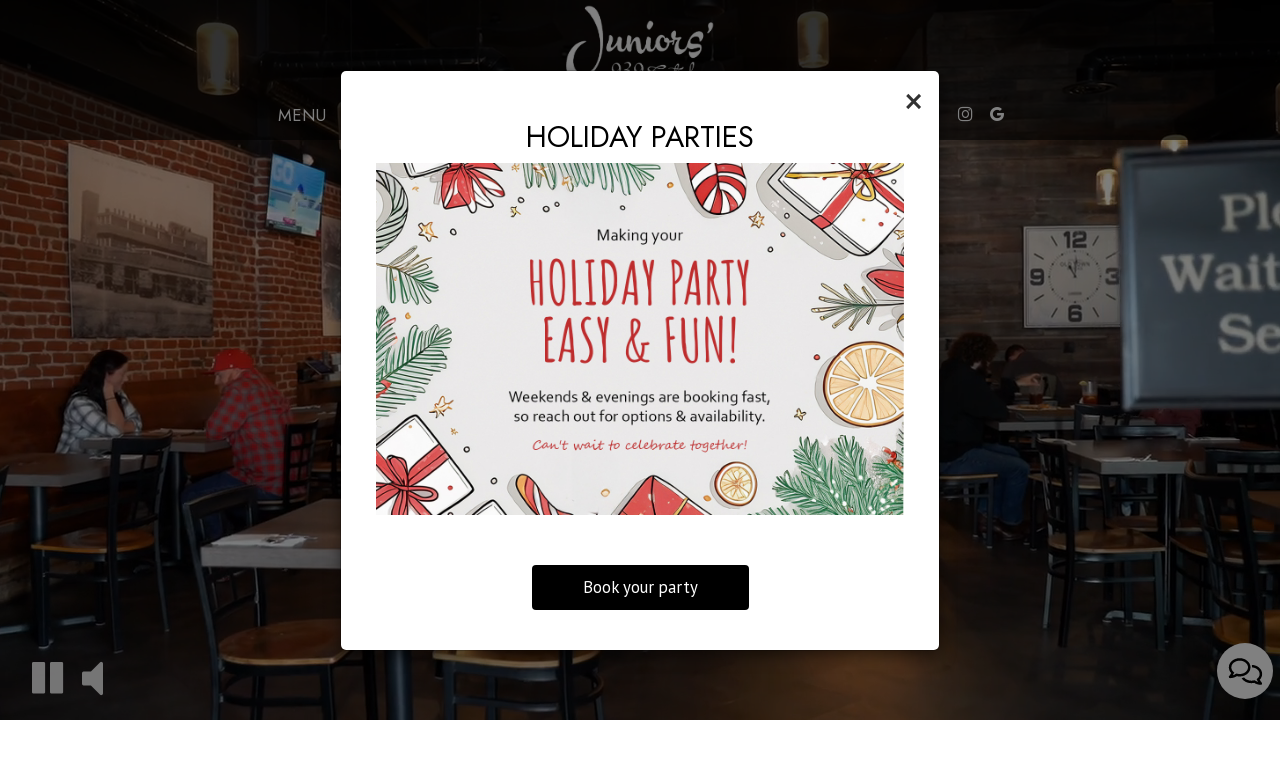

--- FILE ---
content_type: text/css
request_url: https://static.spotapps.co/web/juniorstracy--com/lib/uikit/css/slidenav.css
body_size: 745
content:
/*! UIkit 2.26.3 | http://www.getuikit.com | (c) 2014 YOOtheme | MIT License */
/* ========================================================================
   Component: Slidenav
 ========================================================================== */
/*
 * 1. Required for `a` elements
 * 2. Dimension
 * 3. Style
 */
.uk-slidenav {
  /* 1 */
  display: inline-block;
  /* 2 */
  box-sizing: border-box;
  width: 60px;
  height: 60px;
  /* 3 */
  line-height: 60px;
  color: rgba(50, 50, 50, 0.4);
  font-size: 60px;
  text-align: center;
}
/*
 * Hover
 * 1. Apply hover style also to focus state
 * 2. Remove default focus style
 * 3. Required for `a` elements
 * 4. Style
 */
.uk-slidenav:hover,
.uk-slidenav:focus {
  /* 2 */
  outline: none;
  /* 3 */
  text-decoration: none;
  /* 4 */
  color: rgba(50, 50, 50, 0.7);
  cursor: pointer;
}
/* Active */
.uk-slidenav:active {
  color: rgba(50, 50, 50, 0.9);
}
/*
 * Icons
 */
 @font-face {
  font-family: 'FontAwesome';
  src: url('https://static.spotapps.co/web/juniorstracy--com/lib/uikit/css/../fonts/fontawesome-webfont.eot?v=4.6.3');
  src: url('https://static.spotapps.co/web/juniorstracy--com/lib/uikit/css/../fonts/fontawesome-webfont.eot?#iefix&v=4.6.3') format('embedded-opentype'), url('https://static.spotapps.co/web/juniorstracy--com/lib/uikit/css/../fonts/fontawesome-webfont.woff2?v=4.6.3') format('woff2'), url('https://static.spotapps.co/web/juniorstracy--com/lib/uikit/css/../fonts/fontawesome-webfont.woff?v=4.6.3') format('woff'), url('https://static.spotapps.co/web/juniorstracy--com/lib/uikit/css/../fonts/fontawesome-webfont.ttf?v=4.6.3') format('truetype'), url('https://static.spotapps.co/web/juniorstracy--com/lib/uikit/css/../fonts/fontawesome-webfont.svg?v=4.6.3#fontawesomeregular') format('svg');
  font-weight: normal;
  font-style: normal;
}
.uk-slidenav-previous:before {
  content: "\f104";
  font-family: 'FontAwesome';
}
.uk-slidenav-next:before {
  content: "\f105";
  font-family: 'FontAwesome';
}
/* Sub-object: `uk-slidenav-position`
 ========================================================================== */
/*
 * Create position context
 */
.uk-slidenav-position {
  position: relative;
}
/*
 * Center vertically
 */
.uk-slidenav-position .uk-slidenav {
  display: none;
  position: absolute;
  top: 50%;
  z-index: 1;
  margin-top: -30px;
}
.uk-slidenav-position:hover .uk-slidenav {
  display: block;
}
.uk-slidenav-position .uk-slidenav-previous {
  left: 20px;
}
.uk-slidenav-position .uk-slidenav-next {
  right: 20px;
}
/* Modifier: `uk-slidenav-contrast`
 ========================================================================== */
.uk-slidenav-contrast {
  color: rgba(255, 255, 255, 0.5);
}
/*
 * Hover
 * 1. Apply hover style also to focus state
 */
.uk-slidenav-contrast:hover,
.uk-slidenav-contrast:focus {
  color: rgba(255, 255, 255, 0.7);
}
/* Active */
.uk-slidenav-contrast:active {
  color: rgba(255, 255, 255, 0.9);
}


--- FILE ---
content_type: text/css; charset=utf-8
request_url: https://juniorstracy.com/css/custom.css?v1736157738&domain=juniorstracy.com
body_size: 7070
content:
@import url("//fonts.googleapis.com/css2?family=Advent+Pro&family=Jost&family=PT+Sans&display=swap");
/*
Heading fonts: Jost, sans-serif
Body fonts: PT Sans, sans-serif
Subheading fonts: Advent Pro, sans-serif
Navigtion fonts: Jost, sans-serif
Button fonts: Jost, sans-serif
*/
/* Custom style */
body {
  font-family: "PT Sans", sans-serif;
}

h1, h2, h3, h4, h5, h6 {
  font-family: "Jost", sans-serif;
}

p {
  font-weight: 400;
}

.nav-v7 .navbar-logo .header-logo {
  max-width: 180px;
}

.navbar-regular.nav-v7 .navbar-nav > li > a,
.nav-v7 li.drop-down-link div.drop-down {
  font-family: "Jost", sans-serif;
  font-weight: 400;
  border-right: none !important;
  text-transform: uppercase;
}

.navbar.nav-v6 .social-square .contact-icon:hover i {
  color: #202020;
}

li.drop-down-link .sub-menu {
  padding: 8px;
}

li.drop-down-link .sub-menu a {
  text-transform: uppercase;
  font-family: "Jost", sans-serif;
  font-size: 1em;
  font-weight: 400;
}

.section-header,
.about-us-v8-content .text-wrapper h1,
.about-us-v7-content .text-wrapper h1,
.about-us-v6-content .text-wrapper h1,
.specials-v3.home-specials h1,
.specials h1,
.events-container h1,
.about-us-page .about-us-s1-content h1,
.custom-modal .newsletter-popup .section-header {
  text-transform: uppercase;
  font-family: "Jost", sans-serif;
  font-size: 4em;
}

.about-us-v8-content .text-wrapper h2,
.reviews-v2-wrapper h2,
.tmt-section h2,
.map-newsletter h2 {
  font-family: "Advent Pro", sans-serif;
  text-transform: none;
  font-size: 2.5em;
}

.custom-temp-btn,
.uk-overlay-panel a.custom-temp-btn,
.on-cover-content .section-wrapper a.custom-temp-btn,
.about-us-v6-wrapper .text-wrapper .text-content .custom-temp-btn,
.about-us-v7-content .text-wrapper .text-content .custom-temp-btn,
.about-us-v8-wrapper .about-us-v8-item a.custom-temp-btn,
.custom-about-us-v8-wrapper.about-us-v8-wrapper .about-us-v8-item a.custom-temp-btn,
.map-newsletter .sph-email-subscription .sph-submit-button,
.custom-modal .newsletter-popup .sph-email-subscription .sph-submit-button,
.addtocalendar.atc-style-blue .atcb-link,
.specials-v3.home-specials div a.custom-temp-btn,
.food-menu-nav .food-menu-nav-item,
.food-menu-v2-wrapper .food-menu-nav .food-menu-nav-item,
.drink-menu-v2-wrapper .food-menu-nav .food-menu-nav-item,
.locations-page .food-menu-nav .food-menu-nav-item,
.locations-page .location-info-item .custom-temp-btn,
.locations-v2-page .items-holder .custom-temp-btn,
.about-us-page .custom-temp-btn,
.about-us-page .about-us-v7-content .text-wrapper .text-content .custom-temp-btn,
.about-us-page .about-us-v8-wrapper .about-us-v8-item a.custom-temp-btn {
  padding: 8px 40px;
  text-transform: uppercase;
  background-color: #202020;
  background: #202020;
  color: #fff;
  border-width: 2px;
  border-style: solid;
  border-color: #202020;
  font-family: "Jost", sans-serif;
  font-weight: 400;
  font-size: 18px;
  -webkit-box-shadow: none;
          box-shadow: none;
  border-radius: 0;
  -webkit-transition: all 0.3s ease-in-out;
  transition: all 0.3s ease-in-out;
  line-height: 1.4em;
}

.custom-temp-btn:hover,
.custom-temp-btn:focus,
.custom-temp-btn:active,
.uk-overlay-panel a.custom-temp-btn:hover,
.on-cover-content .section-wrapper a.custom-temp-btn:hover,
.about-us-v6-wrapper .text-wrapper .text-content .custom-temp-btn:hover,
.about-us-v7-content .text-wrapper .text-content .custom-temp-btn:hover,
.about-us-v8-wrapper .about-us-v8-item a.custom-temp-btn:hover,
.custom-about-us-v8-wrapper.about-us-v8-wrapper .about-us-v8-item a.custom-temp-btn:hover,
.specials-v3.home-specials div a.custom-temp-btn:hover,
.map-newsletter .sph-email-subscription .sph-submit-button:hover,
.custom-modal .newsletter-popup .sph-email-subscription .sph-submit-button:hover,
.addtocalendar.atc-style-blue .atcb-link:hover,
.tmt-section a.custom-temp-btn:hover,
.food-menu-nav .food-menu-nav-item:hover,
.food-menu-nav .food-menu-nav-item:focus,
.food-menu-nav .food-menu-nav-item.active,
.food-menu-v2-wrapper .food-menu-nav .food-menu-nav-item:hover,
.food-menu-v2-wrapper .food-menu-nav .food-menu-nav-item:focus,
.food-menu-v2-wrapper .food-menu-nav .food-menu-nav-item.active,
.drink-menu-v2-wrapper .food-menu-nav .food-menu-nav-item:hover,
.drink-menu-v2-wrapper .food-menu-nav .food-menu-nav-item:focus,
.drink-menu-v2-wrapper .food-menu-nav .food-menu-nav-item.active,
.locations-page .food-menu-nav .food-menu-nav-item:hover,
.locations-page .food-menu-nav .food-menu-nav-item:focus,
.locations-page .food-menu-nav .food-menu-nav-item.active,
.locations-page .location-info-item .custom-temp-btn:hover,
.locations-page .location-info-item .custom-temp-btn:focus,
.locations-v2-page .items-holder .custom-temp-btn:hover,
.locations-v2-page .items-holder .custom-temp-btn:focus,
.about-us-page .custom-temp-btn:hover,
.about-us-page .about-us-v7-content .text-wrapper .text-content .custom-temp-btn:hover,
.about-us-page .about-us-v8-wrapper .about-us-v8-item a.custom-temp-btn:hover {
  text-decoration: none;
  background-color: #202020;
  background: #202020;
  color: #E5DDD7;
  border-width: 2px;
  border-style: solid;
  border-color: #202020;
  opacity: 1;
}

.uk-overlay-panel a.custom-temp-btn, .map-newsletter .sph-email-subscription .sph-submit-button,
.custom-modal .newsletter-popup .sph-email-subscription .sph-submit-button, .addtocalendar.atc-style-blue .atcb-link, .reservations-tmt-section a.custom-temp-btn, .food-menu-nav .food-menu-nav-item, .food-menu-v2-wrapper .food-menu-nav .food-menu-nav-item, .drink-menu-v2-wrapper .food-menu-nav .food-menu-nav-item {
  background-color: transparent;
  background: transparent;
  color: #fff;
  border-width: 2px;
  border-style: solid;
  border-color: #fff;
}

.uk-overlay-panel a.custom-temp-btn:hover, .map-newsletter .sph-email-subscription .sph-submit-button:hover,
.custom-modal .newsletter-popup .sph-email-subscription .sph-submit-button:hover, .addtocalendar.atc-style-blue .atcb-link:hover, .reservations-tmt-section a.custom-temp-btn:hover,
.reservations-tmt-section a.custom-temp-btn:focus,
.reservations-tmt-section a.custom-temp-btn:active, .food-menu-nav .food-menu-nav-item:hover,
.food-menu-nav .food-menu-nav-item:focus,
.food-menu-nav .food-menu-nav-item.active, .food-menu-v2-wrapper .food-menu-nav .food-menu-nav-item:hover,
.food-menu-v2-wrapper .food-menu-nav .food-menu-nav-item:focus,
.food-menu-v2-wrapper .food-menu-nav .food-menu-nav-item.active, .drink-menu-v2-wrapper .food-menu-nav .food-menu-nav-item:hover,
.drink-menu-v2-wrapper .food-menu-nav .food-menu-nav-item:focus,
.drink-menu-v2-wrapper .food-menu-nav .food-menu-nav-item.active {
  background-color: #fff;
  background: #fff;
  color: #202020;
  border-width: 2px;
  border-style: solid;
  border-color: #fff;
}

/* Gallery hover initial */
.gallery-hover {
  position: relative;
  overflow: hidden;
  -webkit-transition: all 0.35s ease-in-out;
  transition: all 0.35s ease-in-out;
}
.gallery-hover a {
  color: inherit;
  position: relative;
  overflow: hidden;
}
.gallery-hover a:hover {
  text-decoration: none;
}
.gallery-hover img {
  width: 100%;
  height: 100%;
}
.gallery-hover .info {
  position: absolute;
  top: 0;
  bottom: 0;
  left: 0;
  right: 0;
  display: -webkit-box;
  display: -ms-flexbox;
  display: flex;
  -webkit-box-orient: horizontal;
  -webkit-box-direction: normal;
      -ms-flex-flow: row wrap;
          flex-flow: row wrap;
  -webkit-box-pack: center;
      -ms-flex-pack: center;
          justify-content: center;
  -webkit-box-align: center;
      -ms-flex-align: center;
          align-items: center;
  -ms-flex-line-pack: center;
      align-content: center;
  text-align: center;
  -webkit-backface-visibility: hidden;
  backface-visibility: hidden;
  background: rgba(0, 0, 0, 0.8);
}
.gallery-hover .info h3,
.gallery-hover .info p {
  display: none;
}
.gallery-hover .info h3 {
  margin: 0 auto;
  padding: 5px;
  color: #fff;
  font-size: 2.5em;
}
.gallery-hover .info p {
  position: relative;
  margin: 0 auto;
  padding: 10px 15px;
  line-height: 1.1em;
  color: #fff;
  font-size: 1.3em;
}

/* Gallery hover initial END */
/*HOMEPAGE*/
/* Line borders setup */
.plain-line-border,
.plain-line-border:before {
  height: 60px;
}

.plain-line-border.top-line-border:before,
.plain-line-border.bottom-line-border:before {
  background: #202020 !important;
}

.section-wrapper .top-line-border:before,
.section-wrapper .bottom-line-border:before {
  left: 0;
  right: 0;
}

.section-wrapper.animation-element .top-line-border:before,
.section-wrapper.animation-element .bottom-line-border:before,
.animation-element .top-line-border:before,
.animation-element .bottom-line-border:before {
  left: 0;
  right: 0;
  opacity: 1;
}

.section-wrapper.animation-element.animate .top-line-border:before,
.section-wrapper.animation-element.animate .bottom-line-border:before,
.animation-element.animate .top-line-border:before,
.animation-element.animate .bottom-line-border:before {
  left: 0;
  right: 0;
  opacity: 1;
}

/* END Line borders setup */
/* Slideshow and cover content */
.uk-overlay-background {
  background: rgba(0, 0, 0, 0.4);
}

.on-cover-content .section-wrapper .section-header,
.uk-overlay-panel h1 {
  margin-top: 70px;
  text-transform: uppercase;
  font-family: "Jost", sans-serif;
  font-size: 4.2em;
}

.uk-overlay-panel a.custom-temp-btn {
  margin: 20px 10px;
}

.uk-overlay-panel.uk-flex > * > :last-child {
  margin-bottom: 20px;
}

.uk-dotnav-contrast > * > * {
  background: transparent;
  border: 1px solid #fff;
  opacity: 0.5;
}

.uk-dotnav-contrast > .uk-active > *,
.uk-dotnav-contrast > * > :focus,
.uk-dotnav-contrast > * > :hover {
  background: #fff;
  border: 1px solid #fff;
  opacity: 1;
  -webkit-transform: scale(1);
  transform: scale(1);
}

.on-cover-content .section-wrapper .buttons-group-holder,
.uk-overlay-panel .buttons-group-holder {
  padding-top: 10px;
}

/* Slideshow and cover content end*/
/*Banner section*/
.banner-section {
  padding: 30px 0;
  background: #202020;
  color: #fff;
}

.banner-section .container {
  text-align: center;
}

.banner-section h1 {
  font-family: "PT Sans", sans-serif;
  font-size: 1.3em;
  text-transform: none;
}

.banner-section .banner-pin {
  color: #E5DDD7;
  font-size: 1.1em;
}

.banner-section .banner-pin:hover,
.banner-section .banner-pin:focus,
.banner-section .banner-pin.active {
  color: #fff;
}

/*Banner section end*/
/*About us section*/
.about-us-v8-wrapper:before {
  background-position: left center;
}

.about-us-v8-content .text-wrapper h2 {
  margin-top: 10px;
  margin-bottom: 20px;
  color: #202020;
}

/*About us section end*/
/*Custom about us section*/
.about-us-v8-wrapper.custom-about-us-v8-wrapper:before {
  background-position: left center;
}

.custom-about-us-v8-wrapper .about-us-v8-content .text-wrapper h2 {
  color: #202020;
}

#aboutus_v8_custom .about-us-v8-image {
  background-size: contain;
}

/*Custom about us section end*/
/*TMT section*/
.tmt-section h1 {
  margin-top: 20px;
  margin-bottom: 0;
}

.tmt-section h2 {
  margin-top: 10px;
}

.tmt-section p {
  font-size: 1.3em;
  margin: 20px auto;
}

.tmt-section a.custom-temp-btn {
  margin: 0 5px 20px;
}

.reservations-tmt-section {
  background-position: center;
}

.order-tmt-section {
  background-position: center;
}

.private-parties-tmt-section {
  background-position: center;
}

.catering-tmt-section {
  background-position: center;
}

.jobs-tmt-section {
  background-position: center;
}

/*TMT section end*/
/*Gallery section V4*/
.gallery-v4-wrapper {
  background-color: #3a3a3a;
}

/*Gallery section V4 end*/
.fancybox-skin {
  border-radius: 0;
}

/*Reviews section*/
.reviews-v2-wrapper {
  background-position: center !important;
}

.reviews-v2-wrapper {
  background-attachment: scroll !important;
}

.reviews-v2-wrapper h1 {
  position: relative;
  margin-top: 20px;
  margin-bottom: 0;
  color: #fff;
  z-index: 1;
}

.reviews-v2-wrapper h2 {
  margin-top: 0;
  color: #fff;
}

.reviews-v2-wrapper h3 {
  font-family: "PT Sans", sans-serif;
  text-transform: capitalize;
  margin: 20px auto 15px;
  color: #fff;
}

.reviews-v2-wrapper h3 .fa.fa-star {
  color: #E5DDD7;
  font-size: 0.8em;
}

.reviews-v2-wrapper .review-quote {
  color: #E5DDD7;
  opacity: 1;
}

.reviews-v2-wrapper .review-text {
  padding-top: 0;
}

.reviews-v2-wrapper .review-text p {
  line-height: 1.5em;
}

.owl-theme .owl-dots .owl-dot button {
  background: transparent;
  border: 1px solid #fff;
  opacity: 0.5;
}

.owl-theme .owl-dots .owl-dot.active button,
.owl-theme .owl-dots .owl-dot:hover button {
  background: #fff;
  border: 1px solid #fff;
  opacity: 1;
}

.reviews-v2-wrapper .owl-theme .owl-dots .owl-dot button:focus {
  outline: 1px solid #fff;
  outline-offset: 2px;
}

/*Reviews section end*/
/* Newsletter common option for newsletter sections and popup */
.sph-email-subscription .sph-email-form input::-webkit-input-placeholder {
  -webkit-transition: linear 0.3s;
  transition: linear 0.3s;
  -webkit-transform-origin: 0 50%;
          transform-origin: 0 50%;
}
.sph-email-subscription .sph-email-form input:focus::-webkit-input-placeholder {
  -webkit-transform: scale(0.5) translatey(-100%);
          transform: scale(0.5) translatey(-100%);
  opacity: 0.7;
}

/*Newsletter section*/
.map-newsletter {
  border-right: none;
}

.map-newsletter .text-wrapper:before {
  background-color: #202020;
}

.map-newsletter .text-wrapper:before {
  background-position: left center;
  background-attachment: scroll;
}

.map-newsletter .section-header {
  padding-bottom: 15px;
  color: #fff;
}

.map-newsletter h2 {
  color: #000;
}

.map-newsletter .sph-email-subscription h2 {
  margin-bottom: 20px;
  font-family: "PT Sans", sans-serif;
  color: #fff;
  font-weight: 400;
  font-size: 1.3em;
}

.map-newsletter .sph-email-subscription .sph-email-input {
  padding: 8px 40px;
  padding-left: 5px;
  padding-right: 5px;
  background-color: transparent;
  color: #fff;
  border-bottom: 2px solid #fff;
  border-width: 2px;
}

.map-newsletter .sph-email-subscription input::-webkit-input-placeholder {
  color: #fff;
}

.map-newsletter .sph-email-subscription input:-moz-placeholder { /* Firefox 18- */
  color: #fff;
}

.map-newsletter .sph-email-subscription input::-moz-placeholder { /* Firefox 19+ */
  color: #fff;
}

.map-newsletter .sph-email-subscription input:-ms-input-placeholder {
  color: #fff;
}

.map-newsletter .bar {
  top: -8px;
}

.map-newsletter .bar:before,
.map-newsletter .bar:after {
  background: #E5DDD7;
}

.googlemap-v3-wrapper .triangle {
  display: none;
}

.sph-response-message {
  color: #fff;
}

.googlemap-v3-wrapper input:-webkit-autofill,
.googlemap-v3-wrapper input:-webkit-autofill:hover,
.googlemap-v3-wrapper input:-webkit-autofill:focus,
.googlemap-v3-wrapper input:-webkit-autofill:active {
  -webkit-text-fill-color: #fff;
  color: #fff !important;
}

/*Newsletter section end*/
/*Newsletter popup section*/
.custom-modal .modal-content {
  background-image: url("https://static.spotapps.co/website_images/ab_websites/186054_website_v1/newsletter_back.jpg");
  background-size: cover;
  background-position: left center;
  background-color: #202020;
}

.custom-modal .newsletter-popup .section-header {
  color: #fff;
}

.custom-modal .newsletter-popup .sph-email-subscription h2,
.custom-modal .newsletter-popup .sph-email-subscription label h2 {
  font-family: "PT Sans", sans-serif;
  font-size: 1.3em;
  color: #fff;
}

.custom-modal .newsletter-popup .sph-email-subscription .sph-email-input {
  color: #fff;
  border: 1px solid #fff;
  background-color: transparent;
  padding: 9px 5px;
}

.custom-modal .newsletter-popup .sph-email-subscription .sph-email-input::-webkit-input-placeholder {
  color: #fff;
}

.custom-modal .newsletter-popup .sph-email-subscription .sph-email-input:-moz-placeholder { /* Firefox 18- */
  color: #fff;
}

.custom-modal .newsletter-popup .sph-email-subscription .sph-email-input::-moz-placeholder { /* Firefox 19+ */
  color: #fff;
}

.custom-modal .newsletter-popup .sph-email-subscription .sph-email-input:-ms-input-placeholder {
  color: #fff;
}

.custom-modal .newsletter-popup .sph-email-subscription input:-webkit-autofill,
.custom-modal .newsletter-popup .sph-email-subscription input:-webkit-autofill:hover,
.custom-modal .newsletter-popup .sph-email-subscription input:-webkit-autofill:focus,
.custom-modal .newsletter-popup .sph-email-subscription input:-webkit-autofill:active {
  -webkit-text-fill-color: #fff;
  color: #fff !important;
}

.custom-modal .newsletter-popup .bar:before,
.custom-modal .newsletter-popup .bar:after {
  background: #E5DDD7;
}

.custom-modal .close {
  color: #fff;
  opacity: 1;
}

.custom-modal .close:hover {
  color: #E5DDD7;
  opacity: 0.8;
}

/*Newsletter popup section end*/
/*Newsletter response message*/
.sph-response-message {
  font-size: 1.4em;
}

/*Openstreetmap section*/
.maps-wrapper .custom-temp-btn.reset-zoom-btn {
  right: 7px;
}

.maps-wrapper.about-us-s3-wrapper .reset-zoom-btn {
  right: 50px;
}

/*Openstreetmap section end*/
/*Contact section*/
.contact-v3 {
  background-image: url("https://static.spotapps.co/website_images/ab_websites/186054_website_v1/section_back.jpg");
  background-position: center;
  background-size: cover;
  color: #fff;
  text-align: left;
}

.contact-v3::before {
  background: #121212;
}

.contact-v3 .hours-title h1,
.contact-v3 .social-title h1,
.contact-v3 .contact-us-title h1 {
  text-transform: uppercase;
}

.contact-v3 .contact-us p {
  margin: 0;
}

.contact-v3 .days {
  padding: 0;
  text-transform: capitalize;
}

.contact-v3 .from-to {
  text-transform: lowercase;
}

.contact-v3 a {
  text-decoration: none;
  color: #fff;
}

.contact-v3 a:focus {
  color: #fff;
}

/*Contact section end*/
.footer-v2-wrapper p {
  font-size: 1.3em;
}

/*HOMEPAGE END*/
/*ABOUT US PAGE*/
.about-page-content {
  min-height: 100vh;
}

#about_s4_section {
  display: none;
}

.about-page-content .about-us-v7-wrapper .about-us-v7-content:first-of-type {
  background-position: center;
}

.about-page-content .about-us-v7-content .text-wrapper:before {
  background-position: center;
}

.about-page-content .about-us-v7-content .text-wrapper .text-content {
  padding: 40px 6%;
}

.about-page-content .about-us-v7-content .text-wrapper .text-content,
.about-page-content .about-us-v7-content .text-wrapper .text-content * {
  text-align: left !important;
}

/*ABOUT US PAGE END*/
/*FOOD AND DRINKS PAGE*/
.food-menu-page:before {
  z-index: 0;
}

.food-menu-page {
  background: rgba(0, 0, 0, 0.9);
}

.food-menu-page .food-menu-v2-wrapper,
.drink-menu-page .drink-menu-v2-wrapper {
  padding-top: 85px;
}

.food-menu-v2-wrapper .section-header,
.drink-menu-v2-wrapper .section-header {
  color: #fff;
}

.food-menu-nav .food-menu-nav-item {
  padding: 8px 40px;
}

.food-menu-grid-item-content {
  border-radius: 0;
}

.drink-menu .food-menu-page h2,
.drink-menu .drink-menu-page h2,
.food-menu-grid h2 {
  font-family: "Jost", sans-serif;
  text-transform: uppercase;
  font-size: 2em;
  color: #202020;
}

.food-menu-grid h3,
.food-menu-grid .food-price {
  font-family: "PT Sans", sans-serif;
  font-size: 1.3em;
  color: #000;
}

.food-menu-grid p,
.food-menu-grid .food-item-description {
  font-size: 1.2em;
}

.food-menu-grid-item-content .food-menu-content {
  border-left: 1px solid #000;
}

.food-menu-page .food-menu-grid p {
  color: #fff;
}

.food-menu-page .food-menu-grid .food-menu-description p,
.food-menu-page .food-menu-grid .food-item-description {
  color: #202020;
}

.food-menu-page .food-menu-grid-item-content {
  background: #fff;
  border-radius: 0;
  box-shadow: 0px 0px 10px 0px rgba(0, 0, 0, 0.2);
  -webkit-box-shadow: 0px 0px 10px 0px rgba(0, 0, 0, 0.2);
  -moz-box-shadow: 0px 0px 10px 0px rgba(0, 0, 0, 0.2);
}

.food-menu-page .food-menu-grid .food-item-holder {
  border-bottom: 1px solid #E5DDD7;
}

/* Drinks only set*/
.drink-menu-page:before {
  z-index: 0;
}

.drink-menu-page {
  background: rgba(0, 0, 0, 0.9);
}

.drink-menu-v2-wrapper .food-menu-grid-item-content .food-menu-content {
  border-left: 1px solid #000;
}

.drink-menu-v2-wrapper .section-header {
  color: #fff;
}

.drink-menu-v2-wrapper h2,
.drink-menu .drink-menu-page h2 {
  color: #202020;
  text-transform: uppercase;
}

.drink-menu-v2-wrapper .food-menu-grid h3,
.drink-menu-v2-wrapper .food-menu-grid .food-price {
  color: #000;
}

.drink-menu-v2-wrapper .food-menu-grid .food-price {
  color: #000;
}

.food-menu-page .drink-menu-v2-wrapper .food-menu-grid p {
  color: #fff;
}

.food-menu-page .drink-menu-v2-wrapper .food-menu-grid .food-menu-description p,
.food-menu-page .drink-menu-v2-wrapper .food-menu-grid .food-item-description {
  color: #202020;
}

.food-menu-page .drink-menu-v2-wrapper .food-menu-grid-item-content {
  background: #fff;
  border-radius: 0;
  box-shadow: 0px 0px 10px 0px rgba(0, 0, 0, 0.2);
  -webkit-box-shadow: 0px 0px 10px 0px rgba(0, 0, 0, 0.2);
  -moz-box-shadow: 0px 0px 10px 0px rgba(0, 0, 0, 0.2);
}

.food-menu-page .drink-menu-v2-wrapper .food-menu-grid .food-item-holder {
  border-bottom: 1px solid #E5DDD7;
}

.food-menu-v2-wrapper .empty-content-message h2,
.food-menu-v2-wrapper .empty-content-message h3 {
  color: #fff;
}

.drink-menu-v2-wrapper .empty-content-message h2,
.drink-menu-v2-wrapper .empty-content-message h3 {
  color: #fff;
}

/*FOOD AND DRINKS PAGE END*/
/*SPECIALS PAGE*/
.onespecial {
  font-size: 1.2em;
}

.specials h1 {
  color: #fff;
}

.specials h2 {
  color: #fff;
}

/*SPECIALS PAGE END*/
/*EVENTS PAGE*/
.event-content {
  -webkit-box-align: start;
      -ms-flex-align: start;
          align-items: flex-start;
}

.events-container h1 {
  color: #fff;
}

.events-container h2 {
  font-weight: 400;
  font-size: 2em;
  color: #fff;
}

.events-container h3,
.events-container .event-info-text p,
.events-container .event-time {
  font-family: "PT Sans", sans-serif;
}

.atc-style-blue .atcb-list {
  width: 100%;
}

/*EVENTS PAGE END*/
/*GIFT CARDS PAGE*/
.gift-cards-page h1 {
  margin-top: 35px;
}

/*GIFT CARDS PAGE END*/
/* TMT PAGES */
/* TMT PAGES END */
.drink-menu .pagecontent {
  padding-top: 150px;
}

.empty-content-message h2,
.empty-content-message h3,
.food-menu-page .empty-content-message h2,
.food-menu-page .empty-content-message h3 {
  text-transform: none;
  text-align: center;
  font-family: "PT Sans", sans-serif;
  font-size: 1.3em;
}

@media (max-width: 1400px) {
  .navbar.nav-v7 .container {
    width: 100%;
  }
  .navbar-regular.nav-v7 .navbar-nav > li > a {
    padding: 0 10px;
  }
  .section-header,
  .about-us-v8-content .text-wrapper h1,
  .about-us-v7-content .text-wrapper h1,
  .about-us-v6-content .text-wrapper h1,
  .specials-v3.home-specials h1,
  .specials h1,
  .events-container h1,
  .about-us-page .about-us-s1-content h1,
  .custom-modal .newsletter-popup .section-header {
    font-size: 3.6em;
  }
  .about-us-v8-content .text-wrapper h2,
  .tmt-section h2,
  .reviews-v2-wrapper h2,
  .map-newsletter h2 {
    font-size: 2.4em;
  }
  .on-cover-content .section-wrapper .section-header,
  .uk-overlay-panel h1 {
    font-size: 3.8em;
  }
  .about-us-page .about-us-s1-content img {
    max-width: 200px;
  }
  .specials h2 {
    font-size: 1.3em;
  }
  .empty-content-message h2,
  .empty-content-message h3,
  .food-menu-page .empty-content-message h2,
  .food-menu-page .empty-content-message h3 {
    font-size: 1.3em;
  }
}
@media (max-width: 1200px) {
  .navbar-regular.nav-v7 .navbar-nav > li > a {
    font-size: 1.1em;
  }
  .section-header,
  .about-us-v8-content .text-wrapper h1,
  .about-us-v7-content .text-wrapper h1,
  .about-us-v6-content .text-wrapper h1,
  .specials-v3.home-specials h1,
  .specials h1,
  .events-container h1,
  .about-us-page .about-us-s1-content h1,
  .custom-modal .newsletter-popup .section-header {
    font-size: 3.2em;
  }
  .about-us-v8-content .text-wrapper h2,
  .tmt-section h2,
  .reviews-v2-wrapper h2,
  .map-newsletter h2 {
    font-size: 2.3em;
  }
  p {
    font-size: 1.2em;
  }
  .on-cover-content .section-wrapper .section-header,
  .uk-overlay-panel h1 {
    font-size: 3.4em;
  }
  .banner-section h1 {
    font-size: 1.2em;
  }
  .tmt-section p {
    font-size: 1.2em;
  }
  .googlemap-v3-wrapper .map-item,
  #map-v3-container {
    min-height: 460px;
  }
  .map-newsletter .sph-email-subscription h2 {
    font-size: 1.2em;
  }
  .custom-modal .newsletter-popup .sph-email-subscription h2,
  .custom-modal .newsletter-popup .sph-email-subscription label h2 {
    font-size: 1.2em;
  }
  .contact-v3 .contact-location,
  .contact-v3 .hours,
  .contact-v3 .find-us {
    font-size: 1.1em;
  }
  .footer-v2-wrapper a {
    font-size: 1.1em;
  }
  .about-us-page .about-us-s1-content img {
    max-width: 150px;
  }
  .drink-menu .food-menu-page h2,
  .drink-menu .drink-menu-page h2 {
    font-size: 1.8em;
  }
  .food-menu-grid h3,
  .food-menu-grid .food-price {
    font-size: 1.2em;
  }
  .food-menu-grid p,
  .food-menu-grid .food-item-description {
    font-size: 1.1em;
  }
  .onespecial {
    font-size: 1.1em;
  }
  .events-container h2 {
    font-size: 1.8em;
  }
  .events-container h3,
  .events-container .event-info-text p,
  .events-container .event-time {
    font-size: 1.2em;
  }
  .empty-content-message h2,
  .empty-content-message h3,
  .food-menu-page .empty-content-message h2,
  .food-menu-page .empty-content-message h3 {
    font-size: 1.2em;
  }
}
@media (max-width: 1024px) {
  #aboutus_v8:before,
  #aboutus_v8_custom:before {
    background-attachment: scroll;
  }
}
@media (max-width: 1023px) {
  .navbar-regular.nav-v7 .navbar-nav > li > a {
    font-size: 1em;
  }
  li.drop-down-link .sub-menu {
    padding: 5px;
  }
  li.drop-down-link .sub-menu a {
    font-size: 0.9em;
  }
  .section-header,
  .about-us-v8-content .text-wrapper h1,
  .about-us-v7-content .text-wrapper h1,
  .about-us-v6-content .text-wrapper h1,
  .specials-v3.home-specials h1,
  .specials h1,
  .events-container h1,
  .about-us-page .about-us-s1-content h1,
  .custom-modal .newsletter-popup .section-header {
    font-size: 2.8em;
  }
  .custom-temp-btn,
  .uk-overlay-panel a.custom-temp-btn,
  .on-cover-content .section-wrapper a.custom-temp-btn,
  .about-us-v6-wrapper .text-wrapper .text-content .custom-temp-btn,
  .about-us-v7-content .text-wrapper .text-content .custom-temp-btn,
  .about-us-v8-wrapper .about-us-v8-item a.custom-temp-btn,
  .custom-about-us-v8-wrapper.about-us-v8-wrapper .about-us-v8-item a.custom-temp-btn,
  .map-newsletter .sph-email-subscription .sph-submit-button,
  .custom-modal .newsletter-popup .sph-email-subscription .sph-submit-button,
  .addtocalendar.atc-style-blue .atcb-link,
  .specials-v3.home-specials div a.custom-temp-btn,
  .food-menu-nav .food-menu-nav-item,
  .food-menu-v2-wrapper .food-menu-nav .food-menu-nav-item,
  .drink-menu-v2-wrapper .food-menu-nav .food-menu-nav-item {
    font-size: 16px;
  }
  .on-cover-content .section-wrapper .section-header,
  .uk-overlay-panel h1 {
    font-size: 3em;
  }
  .about-us-v8-wrapper:before {
    background-position: center center;
  }
  .about-us-v8-wrapper.custom-about-us-v8-wrapper:before {
    background-position: center center;
  }
  .reservations-tmt-section {
    background-position: center;
  }
  .order-tmt-section {
    background-position: center;
  }
  .private-parties-tmt-section {
    background-position: center;
  }
  .catering-tmt-section {
    background-position: center;
  }
  .jobs-tmt-section {
    background-position: center;
  }
  .reviews-v2-wrapper {
    background-position: center !important;
  }
  .reviews-v2-wrapper h3 {
    font-size: 1.1em;
  }
  .reviews-v2-wrapper .review-text p {
    font-size: 1.1em;
  }
  .map-newsletter .text-wrapper:before {
    background-position: center center;
  }
  .about-us-page .about-us-s1-content img {
    max-width: 100px;
  }
  .about-page-content .about-us-v7-wrapper .about-us-v7-content:first-of-type {
    background-position: center;
  }
  .about-page-content .about-us-v7-content .text-wrapper:before {
    background-position: center;
  }
  .about-page-content .about-us-v7-content .text-wrapper .text-content,
  .about-page-content .about-us-v7-content .text-wrapper .text-content * {
    text-align: center !important;
  }
  .about-us-page .custom-temp-btn,
  .about-us-page .about-us-v7-content .text-wrapper .text-content .custom-temp-btn,
  .about-us-page .about-us-v8-wrapper .about-us-v8-item a.custom-temp-btn {
    font-size: 16px;
  }
  .onespecial {
    font-size: 1em;
  }
  .specials h2 {
    font-size: 1.2em;
  }
  .empty-content-message h2,
  .empty-content-message h3,
  .food-menu-page .empty-content-message h2,
  .food-menu-page .empty-content-message h3 {
    font-size: 1.2em;
  }
}
@media (max-width: 991px) {
  .navbar.nav-v7 .container {
    padding-left: 0;
    padding-right: 0;
  }
  .navbar-regular.nav-v7 .navbar-nav > li > a {
    padding: 0 6px;
  }
  .social-icons-holder .contact-icon {
    width: 28px;
  }
  .navbar.nav-v7 .navbar-tabs .socialnav {
    display: none;
  }
  .map-newsletter .bar {
    top: 0;
  }
  .about-us-page .about-us-s1-content {
    text-align: center !important;
  }
}
@media (max-width: 767px) {
  .navbar.nav-v7 .header-logo {
    max-width: 90px;
  }
  .navbar-regular.nav-v7 .navbar-nav > li > a,
  .nav-v7 li.drop-down-link div.drop-down {
    font-size: 1.1em;
    padding: 6px 15px;
  }
  .drink-menu .navbar-regular.nav-v7.nav-v4 .navbar-nav > li > a,
  .navbar-regular.nav-v7.nav-v4.nav-scroll .navbar-nav > li > a {
    background-color: #202020;
  }
  .navbar-regular.nav-v7 .navbar-nav > li > a:hover,
  .navbar-regular.nav-v7 .navbar-nav > .active > a,
  .navbar-regular.nav-v7 .navbar-nav > .active > a:focus,
  .navbar-regular.nav-v7 .navbar-nav > .active > a:hover {
    background-color: #E5DDD7 !important;
    color: #202020 !important;
  }
  .navbar.nav-v7 .navbar-tabs .socialnav {
    display: inline-block;
  }
  li.drop-down-link .sub-menu {
    padding: 0 30px 5px 30px;
  }
  .section-header,
  .about-us-v8-content .text-wrapper h1,
  .about-us-v7-content .text-wrapper h1,
  .about-us-v6-content .text-wrapper h1,
  .specials-v3.home-specials h1,
  .specials h1,
  .events-container h1,
  .about-us-page .about-us-s1-content h1,
  .custom-modal .newsletter-popup .section-header {
    font-size: 2.3em;
  }
  .about-us-v8-content .text-wrapper h2,
  .tmt-section h2,
  .reviews-v2-wrapper h2,
  .map-newsletter h2 {
    font-size: 2.2em;
  }
  p {
    font-size: 1.1em;
  }
  .navbar-fixed-bottom.nav-v1 .bottom-list-item a {
    text-transform: uppercase;
    font-family: "Jost", sans-serif;
    font-size: 14px;
    padding: 15px 5px;
  }
  .on-cover-content .section-wrapper .section-header,
  .uk-overlay-panel h1 {
    margin-top: 0;
    font-size: 2em;
  }
  .on-cover-content .buttons-group-holder a.custom-temp-btn,
  .uk-overlay-panel .buttons-group-holder a.custom-temp-btn {
    min-width: auto;
  }
  .banner-section {
    padding: 15px 0;
    text-align: center;
  }
  .banner-section h1 {
    font-size: 1.1em;
  }
  .about-us-v8-content {
    min-height: 200px;
  }
  .about-us-v8-content .text-wrapper h1 {
    margin-top: 20px;
  }
  .about-us-v8-content .text-wrapper {
    text-align: center;
  }
  .about-us-v8-content .text-wrapper p {
    text-align: center !important;
  }
  .about-us-v8-content .title-image h1::after,
  .about-us-v8-content .title-image h1::before {
    background-position: center !important;
  }
  .tmt-section {
    padding: 2em 0;
  }
  .tmt-section p {
    font-size: 1.1em;
  }
  .reviews-v2-wrapper h3 {
    font-size: 1em;
  }
  .reviews-v2-wrapper .review-text p {
    font-size: 1em;
  }
  .googlemap-v3-wrapper .map-item.map-newsletter {
    min-height: 440px;
  }
  .map-newsletter .text-wrapper .text-content {
    top: -10px;
  }
  .map-newsletter .sph-email-subscription h2 {
    font-size: 1.1em;
  }
  .custom-modal .newsletter-popup .sph-email-subscription h2,
  .custom-modal .newsletter-popup .sph-email-subscription label h2 {
    font-size: 1.1em;
  }
  .sph-response-message {
    font-size: 1.3em;
  }
  .contact-v3 {
    text-align: center;
    background-position: center;
    background-size: cover;
  }
  .footer-v2-wrapper p {
    font-size: 1.1em;
  }
  .footer-v2-wrapper a {
    font-size: 1em;
  }
  .about-page-content {
    padding-top: 0;
  }
  .about-us-s1-wrapper {
    margin-top: 0;
  }
  .about-us-page .about-us-s1-content img {
    max-width: 70px;
  }
  .food-menu-page .food-menu-v2-wrapper,
  .drink-menu-page .drink-menu-v2-wrapper {
    padding-top: 45px;
  }
  .food-menu-nav .food-menu-nav-item,
  .food-menu-v2-wrapper .food-menu-nav .food-menu-nav-item,
  .drink-menu-v2-wrapper .food-menu-nav .food-menu-nav-item {
    padding: 7px 20px;
    border: none;
  }
  .food-menu-nav .food-menu-nav-item:hover,
  .food-menu-nav .food-menu-nav-item:focus,
  .food-menu-nav .food-menu-nav-item.active,
  .food-menu-v2-wrapper .food-menu-nav .food-menu-nav-item:hover,
  .food-menu-v2-wrapper .food-menu-nav .food-menu-nav-item:focus,
  .food-menu-v2-wrapper .food-menu-nav .food-menu-nav-item.active,
  .drink-menu-v2-wrapper .food-menu-nav .food-menu-nav-item:hover,
  .drink-menu-v2-wrapper .food-menu-nav .food-menu-nav-item:focus,
  .drink-menu-v2-wrapper .food-menu-nav .food-menu-nav-item.active {
    border: none;
    -webkit-transform: scale(1);
    transform: scale(1);
  }
  .food-menu-nav .food-menu-nav-item {
    border-bottom: 2px solid #fff;
  }
  .food-menu-nav .food-menu-nav-item:hover,
  .food-menu-nav .food-menu-nav-item:focus,
  .food-menu-nav .food-menu-nav-item.active {
    border-bottom: 2px solid #fff;
  }
  .food-menu-nav .food-menu-nav-item:first-of-type {
    border-top: 2px solid #fff;
  }
  .food-menu-v2-wrapper .food-menu-nav .food-menu-nav-item {
    border-bottom: 2px solid #fff;
  }
  .food-menu-v2-wrapper .food-menu-nav .food-menu-nav-item:hover,
  .food-menu-v2-wrapper .food-menu-nav .food-menu-nav-item:focus,
  .food-menu-v2-wrapper .food-menu-nav .food-menu-nav-item.active {
    border-bottom: 2px solid #fff;
  }
  .food-menu-v2-wrapper .food-menu-nav .food-menu-nav-item:first-of-type {
    border-top: 2px solid #fff;
  }
  .drink-menu-v2-wrapper .food-menu-nav .food-menu-nav-item {
    border-bottom: 2px solid #fff;
  }
  .drink-menu-v2-wrapper .food-menu-nav .food-menu-nav-item:hover,
  .drink-menu-v2-wrapper .food-menu-nav .food-menu-nav-item:focus,
  .drink-menu-v2-wrapper .food-menu-nav .food-menu-nav-item.active {
    border-bottom: 2px solid #fff;
  }
  .drink-menu-v2-wrapper .food-menu-nav .food-menu-nav-item:first-of-type {
    border-top: 2px solid #fff;
  }
  .drink-menu .food-menu-page h2,
  .drink-menu .drink-menu-page h2 {
    font-size: 1.6em;
  }
  .food-menu-grid h3,
  .food-menu-grid .food-price {
    font-size: 1.1em;
  }
  .food-menu-grid p,
  .food-menu-grid .food-item-description {
    font-size: 1.05em;
  }
  .food-menu-page .drink-menu-v2-wrapper .food-menu-grid-item-content {
    box-shadow: 0px 0px 10px 0px rgba(0, 0, 0, 0.2);
    -webkit-box-shadow: 0px 0px 10px 0px rgba(0, 0, 0, 0.2);
    -moz-box-shadow: 0px 0px 10px 0px rgba(0, 0, 0, 0.2);
  }
  .events-container .container {
    margin-bottom: 150px;
  }
  .events-container h2 {
    font-size: 1.6em;
  }
  .events-container h3,
  .events-container .event-info-text p,
  .events-container .event-time {
    font-size: 1.1em;
  }
  .tmt-page.party-background.drink-menu .pagecontent {
    padding-top: 0;
  }
  .drink-menu .pagecontent {
    padding-top: 70px;
  }
  .empty-content-message h2,
  .empty-content-message h3,
  .food-menu-page .empty-content-message h2,
  .food-menu-page .empty-content-message h3 {
    font-size: 1.1em;
  }
}
@media (max-width: 320px) {
  .section-header,
  .about-us-v8-content .text-wrapper h1,
  .about-us-v7-content .text-wrapper h1,
  .about-us-v6-content .text-wrapper h1,
  .specials-v3.home-specials h1,
  .specials h1,
  .events-container h1,
  .about-us-page .about-us-s1-content h1,
  .custom-modal .newsletter-popup .section-header {
    font-size: 1.8em;
  }
  .about-us-v8-content .text-wrapper h2,
  .tmt-section h2,
  .reviews-v2-wrapper h2,
  .map-newsletter h2 {
    font-size: 2.1em;
  }
  .navbar-fixed-bottom.nav-v1 .bottom-list-item a {
    font-size: 12px;
  }
  .on-cover-content .section-wrapper .section-header,
  .uk-overlay-panel h1 {
    font-size: 1.8em;
  }
  .footer-v2-wrapper a {
    font-size: 0.9em;
  }
  .empty-content-message h2,
  .empty-content-message h3,
  .food-menu-page .empty-content-message h2,
  .food-menu-page .empty-content-message h3 {
    font-size: 1.1em;
  }
}
/* START website specific style */
.home-page #aboutus_v8_custom a.text {
  color: #202020;
}

/* About us page */
.about-us-s3-wrapper .map-footer {
  position: relative;
}

.about-us-page .uk-dotnav-contrast > * > * {
  border: 1px solid #000;
}

/* About us page end */
@media (max-width: 767px) {
  .about-us-v8-item-0 .about-us-v8-content .text-wrapper {
    padding: 0 30px 20% 30px !important;
  }
  .about-us-s3-wrapper .map-footer {
    bottom: 0;
    margin-bottom: 50px;
  }
}

--- FILE ---
content_type: text/css
request_url: https://static.spotapps.co/web/juniorstracy--com/lib/icons_font/css/social_icons.css
body_size: 567
content:
@font-face {
  font-family: 'social_icons';
  src: url('https://static.spotapps.co/web/juniorstracy--com/lib/icons_font/css/../font/social_icons.eot?58368526');
  src: url('https://static.spotapps.co/web/juniorstracy--com/lib/icons_font/css/../font/social_icons.eot?58368526#iefix') format('embedded-opentype'),
       url('https://static.spotapps.co/web/juniorstracy--com/lib/icons_font/css/../font/social_icons.woff2?58368526') format('woff2'),
       url('https://static.spotapps.co/web/juniorstracy--com/lib/icons_font/css/../font/social_icons.woff?58368526') format('woff'),
       url('https://static.spotapps.co/web/juniorstracy--com/lib/icons_font/css/../font/social_icons.ttf?58368526') format('truetype'),
       url('https://static.spotapps.co/web/juniorstracy--com/lib/icons_font/css/../font/social_icons.svg?58368526#social_icons') format('svg');
  font-weight: normal;
  font-style: normal;
}
/* Chrome hack: SVG is rendered more smooth in Windozze. 100% magic, uncomment if you need it. */
/* Note, that will break hinting! In other OS-es font will be not as sharp as it could be */
/*
@media screen and (-webkit-min-device-pixel-ratio:0) {
  @font-face {
    font-family: 'social_icons';
    src: url('https://static.spotapps.co/web/juniorstracy--com/lib/icons_font/css/../font/social_icons.svg?58368526#social_icons') format('svg');
  }
}
*/
 
 [class^="icon-"]:before, [class*=" icon-"]:before {
  font-family: "social_icons";
  font-style: normal;
  font-weight: normal;
  display: inline-block;
  text-decoration: inherit;
  text-align: center;
  font-variant: normal;
  text-transform: none;
  /* Font smoothing. That was taken from TWBS */
  -webkit-font-smoothing: antialiased;
  -moz-osx-font-smoothing: grayscale;
}
 
.icon-instagram_icon:before { content: '\e800'; } /* '' */
.icon-spothopper_icon:before { content: '\e801'; } /* '' */
.icon-spothopper_inverse_icon:before { content: '\e802'; } /* '' */
.icon-twitter_icon:before { content: '\e803'; } /* '' */
.icon-facebook_icon:before { content: '\e804'; } /* '' */

--- FILE ---
content_type: application/javascript;charset=utf-8
request_url: https://www.spothopperapp.com/spots/186054/widgets/newsletter.js?template=newsletter_widget2
body_size: 5980
content:
(function (global) {
    if (!Array.prototype.indexOf) {
        Array.prototype.indexOf = function(obj, start) {
            var i, j;
            i = start || 0;
            j = this.length;
            while (i < j) {
                if (this[i] === obj) {
                    return i;
                }
                i++;
            }
            return -1;
        };
    }
    if(!global.Spothopper) { global.Spothopper = {}; };
    var spothopper = global.Spothopper;

    if(!spothopper.processedScripts) { spothopper.processedScripts = []; };
    var processedScripts = spothopper.processedScripts;

    var scriptTags = document.getElementsByTagName('script');
    var thisRequestUrl = 'https://www.spothopperapp.com/spots/186054/widgets/newsletter.js?template=newsletter_widget2';
    for(var i = 0; i < scriptTags.length; i++) {
        var scriptTag = scriptTags[i];
        if (scriptTag.src == thisRequestUrl && processedScripts.indexOf(scriptTag) < 0) {
            processedScripts.push(scriptTag);
            var div = document.createElement('div');
            div.id = 'email_subscription_186054_newsletter_widget2_c9f0ad115913bf3018f952c738189c28';
            div.className = 'spothopper-embeddable';
            scriptTag.parentNode.insertBefore(div, scriptTag);
            div.innerHTML = '<div data-id="newsletter-widget-2" class="sph-email-subscription">    <div class="sph-email-form">        <h2>Sign up for our newsletter &amp; get exclusive offers and invites!</h2>      <div class="sh-form-group">        <label          for="sph-newsletter-input-c9f0ad115913bf3018f952c738189c28"          class="sh-form-label"        >          Email (required):        </label>        <span          id="sph-newsletter-email-error-c9f0ad115913bf3018f952c738189c28"          class="sh-form-error"          aria-live="assertive"          style="display: none;"        ></span>        <input          type="email"          id="sph-newsletter-input-c9f0ad115913bf3018f952c738189c28"          class="sph-email-input sh-form-field"          placeholder="e.g. email@example.com"          aria-describedby="sph-newsletter-email-error-c9f0ad115913bf3018f952c738189c28"        />      </div>        <div class="sh-form-group">          <label            for="sph-newsletter-phone-c9f0ad115913bf3018f952c738189c28"            class="sh-form-label"          >            Phone number:          </label>          <span            id="sph-newsletter-phone-error-c9f0ad115913bf3018f952c738189c28"            class="sh-form-error"            aria-live="assertive"            style="display: none;"          ></span>          <input            type="tel"            id="sph-newsletter-phone-c9f0ad115913bf3018f952c738189c28"            class="sph-email-input sh-form-field"            aria-describedby="sph-newsletter-phone-error-c9f0ad115913bf3018f952c738189c28"            placeholder="e.g. 1234567890"          />        </div>        <div class="sh-form-group is-inline">          <input            type="checkbox"             id="sph-newsletter-checkbox-phone-c9f0ad115913bf3018f952c738189c28"          />          <label            for="sph-newsletter-checkbox-phone-c9f0ad115913bf3018f952c738189c28"            class="sh-form-label"          >            <h2>              I&#x27;d like to get texts about specials, events, and other exclusive offers and announcements not available to the general public <a target="_blank" href="https://www.spothopperapp.com/spots/186054/privacy_policy" style="color:inherit;text-decoration:underline;">Privacy Policy</a> <a target="_blank" href="https://www.spothopperapp.com/spots/186054/terms_and_conditions" style="color:inherit;text-decoration:underline;">Terms and Conditions</a>              <ul>                <li>Message and data rates may apply.</li>                <li>Message frequency varies.</li>              </ul>            </h2>          </label>        </div>        <input type="hidden" value=#newsletter />      <button        type="button" style=""        id="c9f0ad115913bf3018f952c738189c28"        class="sph-submit-button sph-newsletter-widget-2-btn"        onclick=sendEmail_MT(this.id)      >        <span class="sph-submit-label">Submit</span>        <span class="sph-loading-img">          <img src="https://static.spotapps.co/assets/widgets/loading.gif" alt="Newsletter loader icon" />        </span>      </button>    </div>    <div class="sph-response-message" tabindex="-1"></div></div><style>[data-id="newsletter-widget-2"] .sh-form-group {  display: flex;  flex-wrap: wrap;  column-gap: 0.2rem;  align-items: center;}[data-id="newsletter-widget-2"] .sh-form-group.is-inline {  flex-wrap: nowrap;  align-items: baseline;  gap: 0.5rem;}[data-id="newsletter-widget-2"] .sh-form-group:not(:first-of-type) {  margin-top: 1.5rem;}[data-id="newsletter-widget-2"] .sh-form-label {  display: inline-flex;  font-weight: 600;}[data-id="newsletter-widget-2"] .sh-form-group.is-inline .sh-form-label {  flex-direction: column;  align-items: flex-start;  text-align: left;  font-weight: inherit;}[data-id="newsletter-widget-2"] .sh-form-error {  background: #fff;  padding: 0.1rem 0.3rem;  border-radius: 3px;  display: inline-flex;  font-size: 1rem;  font-weight: 500;  color: hsl(0, 100%, 40%);}[data-id="newsletter-widget-2"] .sh-form-field {  width: 100%;}</style>';
        }
    }
    applyH2ColorToLabelsInWidgets();
})(this);

function applyH2ColorToLabelsInWidgets() {
    var font_color = $('.sph-email-subscription h2:first').css('color');
    var all_labels = document.querySelectorAll('.sph-email-subscription label');
    all_labels.forEach((label) => {
        label.style.color = font_color;
    });
};

function sphRecaptchaWidget1Callback(param) {
  $('.sph-newsletter-widget-1-btn').css('display', 'block');
  $('.sph-newsletter-widget-1-recaptcha').css('display', 'none');
};

function sphRecaptchaWidget2Callback(param) {
  $('.sph-newsletter-widget-2-btn').css('display', 'block');
  $('.sph-newsletter-widget-2-recaptcha').css('display', 'none');
};